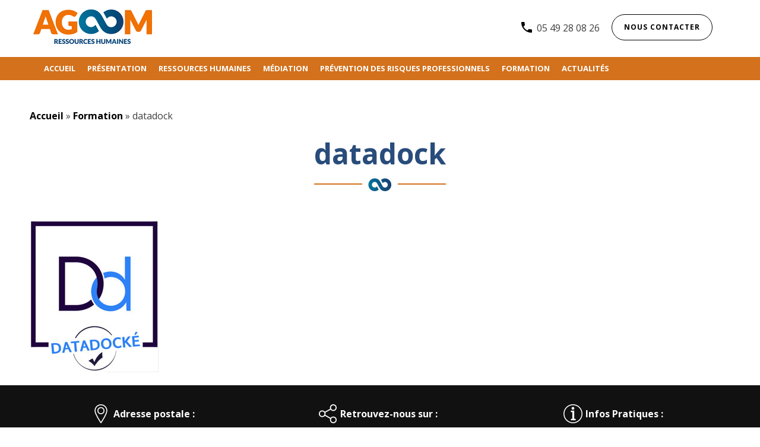

--- FILE ---
content_type: text/html; charset=UTF-8
request_url: https://www.agoom-rh.fr/formation/datadock/
body_size: 9273
content:
<!DOCTYPE html>
<html lang="fr-FR" xmlns:fb="https://www.facebook.com/2008/fbml" xmlns:addthis="https://www.addthis.com/help/api-spec" >
<head>
<meta charset="UTF-8">
<meta name="viewport" content="width=device-width, initial-scale=1">
<link rel="profile" href="http://gmpg.org/xfn/11">
<link rel="pingback" href="https://www.agoom-rh.fr/xmlrpc.php">
<link href="https://fonts.googleapis.com/icon?family=Material+Icons"
      rel="stylesheet">
    
<link rel="icon" type="image/png" href="https://www.agoom-rh.fr/wp-content/themes/agoom/images/favicon.png" />
<!--[if lt IE 9]>
	<script src="https://www.agoom-rh.fr/wp-content/themes/agoom/js/html5.js"></script>
<![endif]-->

<meta name='robots' content='index, follow, max-image-preview:large, max-snippet:-1, max-video-preview:-1' />
	<style>img:is([sizes="auto" i], [sizes^="auto," i]) { contain-intrinsic-size: 3000px 1500px }</style>
	
	<!-- This site is optimized with the Yoast SEO plugin v25.8 - https://yoast.com/wordpress/plugins/seo/ -->
	<title>datadock - Agoom</title>
	<link rel="canonical" href="https://www.agoom-rh.fr/formation/datadock/" />
	<meta property="og:locale" content="fr_FR" />
	<meta property="og:type" content="article" />
	<meta property="og:title" content="datadock - Agoom" />
	<meta property="og:url" content="https://www.agoom-rh.fr/formation/datadock/" />
	<meta property="og:site_name" content="Agoom" />
	<meta property="og:image" content="https://www.agoom-rh.fr/formation/datadock" />
	<meta property="og:image:width" content="217" />
	<meta property="og:image:height" content="256" />
	<meta property="og:image:type" content="image/jpeg" />
	<meta name="twitter:card" content="summary_large_image" />
	<script type="application/ld+json" class="yoast-schema-graph">{"@context":"https://schema.org","@graph":[{"@type":"WebPage","@id":"https://www.agoom-rh.fr/formation/datadock/","url":"https://www.agoom-rh.fr/formation/datadock/","name":"datadock - Agoom","isPartOf":{"@id":"https://www.agoom-rh.fr/#website"},"primaryImageOfPage":{"@id":"https://www.agoom-rh.fr/formation/datadock/#primaryimage"},"image":{"@id":"https://www.agoom-rh.fr/formation/datadock/#primaryimage"},"thumbnailUrl":"https://www.agoom-rh.fr/wp-content/uploads/2018/05/datadock.jpg","datePublished":"2018-05-04T13:00:38+00:00","breadcrumb":{"@id":"https://www.agoom-rh.fr/formation/datadock/#breadcrumb"},"inLanguage":"fr-FR","potentialAction":[{"@type":"ReadAction","target":["https://www.agoom-rh.fr/formation/datadock/"]}]},{"@type":"ImageObject","inLanguage":"fr-FR","@id":"https://www.agoom-rh.fr/formation/datadock/#primaryimage","url":"https://www.agoom-rh.fr/wp-content/uploads/2018/05/datadock.jpg","contentUrl":"https://www.agoom-rh.fr/wp-content/uploads/2018/05/datadock.jpg","width":217,"height":256},{"@type":"BreadcrumbList","@id":"https://www.agoom-rh.fr/formation/datadock/#breadcrumb","itemListElement":[{"@type":"ListItem","position":1,"name":"Accueil","item":"https://www.agoom-rh.fr/"},{"@type":"ListItem","position":2,"name":"Formation","item":"https://www.agoom-rh.fr/formation/"},{"@type":"ListItem","position":3,"name":"datadock"}]},{"@type":"WebSite","@id":"https://www.agoom-rh.fr/#website","url":"https://www.agoom-rh.fr/","name":"Agoom","description":"Gestion des Ressources Humaines","potentialAction":[{"@type":"SearchAction","target":{"@type":"EntryPoint","urlTemplate":"https://www.agoom-rh.fr/?s={search_term_string}"},"query-input":{"@type":"PropertyValueSpecification","valueRequired":true,"valueName":"search_term_string"}}],"inLanguage":"fr-FR"}]}</script>
	<!-- / Yoast SEO plugin. -->


<link rel="alternate" type="application/rss+xml" title="Agoom &raquo; Flux" href="https://www.agoom-rh.fr/feed/" />
<script type="text/javascript">
/* <![CDATA[ */
window._wpemojiSettings = {"baseUrl":"https:\/\/s.w.org\/images\/core\/emoji\/16.0.1\/72x72\/","ext":".png","svgUrl":"https:\/\/s.w.org\/images\/core\/emoji\/16.0.1\/svg\/","svgExt":".svg","source":{"concatemoji":"https:\/\/www.agoom-rh.fr\/wp-includes\/js\/wp-emoji-release.min.js?ver=b3249f5776bfd584193e82a12992ea40"}};
/*! This file is auto-generated */
!function(s,n){var o,i,e;function c(e){try{var t={supportTests:e,timestamp:(new Date).valueOf()};sessionStorage.setItem(o,JSON.stringify(t))}catch(e){}}function p(e,t,n){e.clearRect(0,0,e.canvas.width,e.canvas.height),e.fillText(t,0,0);var t=new Uint32Array(e.getImageData(0,0,e.canvas.width,e.canvas.height).data),a=(e.clearRect(0,0,e.canvas.width,e.canvas.height),e.fillText(n,0,0),new Uint32Array(e.getImageData(0,0,e.canvas.width,e.canvas.height).data));return t.every(function(e,t){return e===a[t]})}function u(e,t){e.clearRect(0,0,e.canvas.width,e.canvas.height),e.fillText(t,0,0);for(var n=e.getImageData(16,16,1,1),a=0;a<n.data.length;a++)if(0!==n.data[a])return!1;return!0}function f(e,t,n,a){switch(t){case"flag":return n(e,"\ud83c\udff3\ufe0f\u200d\u26a7\ufe0f","\ud83c\udff3\ufe0f\u200b\u26a7\ufe0f")?!1:!n(e,"\ud83c\udde8\ud83c\uddf6","\ud83c\udde8\u200b\ud83c\uddf6")&&!n(e,"\ud83c\udff4\udb40\udc67\udb40\udc62\udb40\udc65\udb40\udc6e\udb40\udc67\udb40\udc7f","\ud83c\udff4\u200b\udb40\udc67\u200b\udb40\udc62\u200b\udb40\udc65\u200b\udb40\udc6e\u200b\udb40\udc67\u200b\udb40\udc7f");case"emoji":return!a(e,"\ud83e\udedf")}return!1}function g(e,t,n,a){var r="undefined"!=typeof WorkerGlobalScope&&self instanceof WorkerGlobalScope?new OffscreenCanvas(300,150):s.createElement("canvas"),o=r.getContext("2d",{willReadFrequently:!0}),i=(o.textBaseline="top",o.font="600 32px Arial",{});return e.forEach(function(e){i[e]=t(o,e,n,a)}),i}function t(e){var t=s.createElement("script");t.src=e,t.defer=!0,s.head.appendChild(t)}"undefined"!=typeof Promise&&(o="wpEmojiSettingsSupports",i=["flag","emoji"],n.supports={everything:!0,everythingExceptFlag:!0},e=new Promise(function(e){s.addEventListener("DOMContentLoaded",e,{once:!0})}),new Promise(function(t){var n=function(){try{var e=JSON.parse(sessionStorage.getItem(o));if("object"==typeof e&&"number"==typeof e.timestamp&&(new Date).valueOf()<e.timestamp+604800&&"object"==typeof e.supportTests)return e.supportTests}catch(e){}return null}();if(!n){if("undefined"!=typeof Worker&&"undefined"!=typeof OffscreenCanvas&&"undefined"!=typeof URL&&URL.createObjectURL&&"undefined"!=typeof Blob)try{var e="postMessage("+g.toString()+"("+[JSON.stringify(i),f.toString(),p.toString(),u.toString()].join(",")+"));",a=new Blob([e],{type:"text/javascript"}),r=new Worker(URL.createObjectURL(a),{name:"wpTestEmojiSupports"});return void(r.onmessage=function(e){c(n=e.data),r.terminate(),t(n)})}catch(e){}c(n=g(i,f,p,u))}t(n)}).then(function(e){for(var t in e)n.supports[t]=e[t],n.supports.everything=n.supports.everything&&n.supports[t],"flag"!==t&&(n.supports.everythingExceptFlag=n.supports.everythingExceptFlag&&n.supports[t]);n.supports.everythingExceptFlag=n.supports.everythingExceptFlag&&!n.supports.flag,n.DOMReady=!1,n.readyCallback=function(){n.DOMReady=!0}}).then(function(){return e}).then(function(){var e;n.supports.everything||(n.readyCallback(),(e=n.source||{}).concatemoji?t(e.concatemoji):e.wpemoji&&e.twemoji&&(t(e.twemoji),t(e.wpemoji)))}))}((window,document),window._wpemojiSettings);
/* ]]> */
</script>
<style id='wp-emoji-styles-inline-css' type='text/css'>

	img.wp-smiley, img.emoji {
		display: inline !important;
		border: none !important;
		box-shadow: none !important;
		height: 1em !important;
		width: 1em !important;
		margin: 0 0.07em !important;
		vertical-align: -0.1em !important;
		background: none !important;
		padding: 0 !important;
	}
</style>
<link rel='stylesheet' id='wp-block-library-css' href='https://www.agoom-rh.fr/wp-includes/css/dist/block-library/style.min.css?ver=b3249f5776bfd584193e82a12992ea40' type='text/css' media='all' />
<style id='classic-theme-styles-inline-css' type='text/css'>
/*! This file is auto-generated */
.wp-block-button__link{color:#fff;background-color:#32373c;border-radius:9999px;box-shadow:none;text-decoration:none;padding:calc(.667em + 2px) calc(1.333em + 2px);font-size:1.125em}.wp-block-file__button{background:#32373c;color:#fff;text-decoration:none}
</style>
<style id='global-styles-inline-css' type='text/css'>
:root{--wp--preset--aspect-ratio--square: 1;--wp--preset--aspect-ratio--4-3: 4/3;--wp--preset--aspect-ratio--3-4: 3/4;--wp--preset--aspect-ratio--3-2: 3/2;--wp--preset--aspect-ratio--2-3: 2/3;--wp--preset--aspect-ratio--16-9: 16/9;--wp--preset--aspect-ratio--9-16: 9/16;--wp--preset--color--black: #000000;--wp--preset--color--cyan-bluish-gray: #abb8c3;--wp--preset--color--white: #ffffff;--wp--preset--color--pale-pink: #f78da7;--wp--preset--color--vivid-red: #cf2e2e;--wp--preset--color--luminous-vivid-orange: #ff6900;--wp--preset--color--luminous-vivid-amber: #fcb900;--wp--preset--color--light-green-cyan: #7bdcb5;--wp--preset--color--vivid-green-cyan: #00d084;--wp--preset--color--pale-cyan-blue: #8ed1fc;--wp--preset--color--vivid-cyan-blue: #0693e3;--wp--preset--color--vivid-purple: #9b51e0;--wp--preset--gradient--vivid-cyan-blue-to-vivid-purple: linear-gradient(135deg,rgba(6,147,227,1) 0%,rgb(155,81,224) 100%);--wp--preset--gradient--light-green-cyan-to-vivid-green-cyan: linear-gradient(135deg,rgb(122,220,180) 0%,rgb(0,208,130) 100%);--wp--preset--gradient--luminous-vivid-amber-to-luminous-vivid-orange: linear-gradient(135deg,rgba(252,185,0,1) 0%,rgba(255,105,0,1) 100%);--wp--preset--gradient--luminous-vivid-orange-to-vivid-red: linear-gradient(135deg,rgba(255,105,0,1) 0%,rgb(207,46,46) 100%);--wp--preset--gradient--very-light-gray-to-cyan-bluish-gray: linear-gradient(135deg,rgb(238,238,238) 0%,rgb(169,184,195) 100%);--wp--preset--gradient--cool-to-warm-spectrum: linear-gradient(135deg,rgb(74,234,220) 0%,rgb(151,120,209) 20%,rgb(207,42,186) 40%,rgb(238,44,130) 60%,rgb(251,105,98) 80%,rgb(254,248,76) 100%);--wp--preset--gradient--blush-light-purple: linear-gradient(135deg,rgb(255,206,236) 0%,rgb(152,150,240) 100%);--wp--preset--gradient--blush-bordeaux: linear-gradient(135deg,rgb(254,205,165) 0%,rgb(254,45,45) 50%,rgb(107,0,62) 100%);--wp--preset--gradient--luminous-dusk: linear-gradient(135deg,rgb(255,203,112) 0%,rgb(199,81,192) 50%,rgb(65,88,208) 100%);--wp--preset--gradient--pale-ocean: linear-gradient(135deg,rgb(255,245,203) 0%,rgb(182,227,212) 50%,rgb(51,167,181) 100%);--wp--preset--gradient--electric-grass: linear-gradient(135deg,rgb(202,248,128) 0%,rgb(113,206,126) 100%);--wp--preset--gradient--midnight: linear-gradient(135deg,rgb(2,3,129) 0%,rgb(40,116,252) 100%);--wp--preset--font-size--small: 13px;--wp--preset--font-size--medium: 20px;--wp--preset--font-size--large: 36px;--wp--preset--font-size--x-large: 42px;--wp--preset--spacing--20: 0.44rem;--wp--preset--spacing--30: 0.67rem;--wp--preset--spacing--40: 1rem;--wp--preset--spacing--50: 1.5rem;--wp--preset--spacing--60: 2.25rem;--wp--preset--spacing--70: 3.38rem;--wp--preset--spacing--80: 5.06rem;--wp--preset--shadow--natural: 6px 6px 9px rgba(0, 0, 0, 0.2);--wp--preset--shadow--deep: 12px 12px 50px rgba(0, 0, 0, 0.4);--wp--preset--shadow--sharp: 6px 6px 0px rgba(0, 0, 0, 0.2);--wp--preset--shadow--outlined: 6px 6px 0px -3px rgba(255, 255, 255, 1), 6px 6px rgba(0, 0, 0, 1);--wp--preset--shadow--crisp: 6px 6px 0px rgba(0, 0, 0, 1);}:where(.is-layout-flex){gap: 0.5em;}:where(.is-layout-grid){gap: 0.5em;}body .is-layout-flex{display: flex;}.is-layout-flex{flex-wrap: wrap;align-items: center;}.is-layout-flex > :is(*, div){margin: 0;}body .is-layout-grid{display: grid;}.is-layout-grid > :is(*, div){margin: 0;}:where(.wp-block-columns.is-layout-flex){gap: 2em;}:where(.wp-block-columns.is-layout-grid){gap: 2em;}:where(.wp-block-post-template.is-layout-flex){gap: 1.25em;}:where(.wp-block-post-template.is-layout-grid){gap: 1.25em;}.has-black-color{color: var(--wp--preset--color--black) !important;}.has-cyan-bluish-gray-color{color: var(--wp--preset--color--cyan-bluish-gray) !important;}.has-white-color{color: var(--wp--preset--color--white) !important;}.has-pale-pink-color{color: var(--wp--preset--color--pale-pink) !important;}.has-vivid-red-color{color: var(--wp--preset--color--vivid-red) !important;}.has-luminous-vivid-orange-color{color: var(--wp--preset--color--luminous-vivid-orange) !important;}.has-luminous-vivid-amber-color{color: var(--wp--preset--color--luminous-vivid-amber) !important;}.has-light-green-cyan-color{color: var(--wp--preset--color--light-green-cyan) !important;}.has-vivid-green-cyan-color{color: var(--wp--preset--color--vivid-green-cyan) !important;}.has-pale-cyan-blue-color{color: var(--wp--preset--color--pale-cyan-blue) !important;}.has-vivid-cyan-blue-color{color: var(--wp--preset--color--vivid-cyan-blue) !important;}.has-vivid-purple-color{color: var(--wp--preset--color--vivid-purple) !important;}.has-black-background-color{background-color: var(--wp--preset--color--black) !important;}.has-cyan-bluish-gray-background-color{background-color: var(--wp--preset--color--cyan-bluish-gray) !important;}.has-white-background-color{background-color: var(--wp--preset--color--white) !important;}.has-pale-pink-background-color{background-color: var(--wp--preset--color--pale-pink) !important;}.has-vivid-red-background-color{background-color: var(--wp--preset--color--vivid-red) !important;}.has-luminous-vivid-orange-background-color{background-color: var(--wp--preset--color--luminous-vivid-orange) !important;}.has-luminous-vivid-amber-background-color{background-color: var(--wp--preset--color--luminous-vivid-amber) !important;}.has-light-green-cyan-background-color{background-color: var(--wp--preset--color--light-green-cyan) !important;}.has-vivid-green-cyan-background-color{background-color: var(--wp--preset--color--vivid-green-cyan) !important;}.has-pale-cyan-blue-background-color{background-color: var(--wp--preset--color--pale-cyan-blue) !important;}.has-vivid-cyan-blue-background-color{background-color: var(--wp--preset--color--vivid-cyan-blue) !important;}.has-vivid-purple-background-color{background-color: var(--wp--preset--color--vivid-purple) !important;}.has-black-border-color{border-color: var(--wp--preset--color--black) !important;}.has-cyan-bluish-gray-border-color{border-color: var(--wp--preset--color--cyan-bluish-gray) !important;}.has-white-border-color{border-color: var(--wp--preset--color--white) !important;}.has-pale-pink-border-color{border-color: var(--wp--preset--color--pale-pink) !important;}.has-vivid-red-border-color{border-color: var(--wp--preset--color--vivid-red) !important;}.has-luminous-vivid-orange-border-color{border-color: var(--wp--preset--color--luminous-vivid-orange) !important;}.has-luminous-vivid-amber-border-color{border-color: var(--wp--preset--color--luminous-vivid-amber) !important;}.has-light-green-cyan-border-color{border-color: var(--wp--preset--color--light-green-cyan) !important;}.has-vivid-green-cyan-border-color{border-color: var(--wp--preset--color--vivid-green-cyan) !important;}.has-pale-cyan-blue-border-color{border-color: var(--wp--preset--color--pale-cyan-blue) !important;}.has-vivid-cyan-blue-border-color{border-color: var(--wp--preset--color--vivid-cyan-blue) !important;}.has-vivid-purple-border-color{border-color: var(--wp--preset--color--vivid-purple) !important;}.has-vivid-cyan-blue-to-vivid-purple-gradient-background{background: var(--wp--preset--gradient--vivid-cyan-blue-to-vivid-purple) !important;}.has-light-green-cyan-to-vivid-green-cyan-gradient-background{background: var(--wp--preset--gradient--light-green-cyan-to-vivid-green-cyan) !important;}.has-luminous-vivid-amber-to-luminous-vivid-orange-gradient-background{background: var(--wp--preset--gradient--luminous-vivid-amber-to-luminous-vivid-orange) !important;}.has-luminous-vivid-orange-to-vivid-red-gradient-background{background: var(--wp--preset--gradient--luminous-vivid-orange-to-vivid-red) !important;}.has-very-light-gray-to-cyan-bluish-gray-gradient-background{background: var(--wp--preset--gradient--very-light-gray-to-cyan-bluish-gray) !important;}.has-cool-to-warm-spectrum-gradient-background{background: var(--wp--preset--gradient--cool-to-warm-spectrum) !important;}.has-blush-light-purple-gradient-background{background: var(--wp--preset--gradient--blush-light-purple) !important;}.has-blush-bordeaux-gradient-background{background: var(--wp--preset--gradient--blush-bordeaux) !important;}.has-luminous-dusk-gradient-background{background: var(--wp--preset--gradient--luminous-dusk) !important;}.has-pale-ocean-gradient-background{background: var(--wp--preset--gradient--pale-ocean) !important;}.has-electric-grass-gradient-background{background: var(--wp--preset--gradient--electric-grass) !important;}.has-midnight-gradient-background{background: var(--wp--preset--gradient--midnight) !important;}.has-small-font-size{font-size: var(--wp--preset--font-size--small) !important;}.has-medium-font-size{font-size: var(--wp--preset--font-size--medium) !important;}.has-large-font-size{font-size: var(--wp--preset--font-size--large) !important;}.has-x-large-font-size{font-size: var(--wp--preset--font-size--x-large) !important;}
:where(.wp-block-post-template.is-layout-flex){gap: 1.25em;}:where(.wp-block-post-template.is-layout-grid){gap: 1.25em;}
:where(.wp-block-columns.is-layout-flex){gap: 2em;}:where(.wp-block-columns.is-layout-grid){gap: 2em;}
:root :where(.wp-block-pullquote){font-size: 1.5em;line-height: 1.6;}
</style>
<link rel='stylesheet' id='starter-theme-style-css' href='https://www.agoom-rh.fr/wp-content/themes/agoom/style.css?ver=b3249f5776bfd584193e82a12992ea40' type='text/css' media='all' />
<link rel='stylesheet' id='base-style-css' href='https://www.agoom-rh.fr/wp-content/uploads/wp-less/agoom/css/reset-c50c481786.css' type='text/css' media='all' />
<link rel='stylesheet' id='wordpress-style-css' href='https://www.agoom-rh.fr/wp-content/themes/agoom/css/base-wordpress.css?ver=b3249f5776bfd584193e82a12992ea40' type='text/css' media='all' />
<link rel='stylesheet' id='grid-style-css' href='https://www.agoom-rh.fr/wp-content/themes/agoom/css/grid.css?ver=b3249f5776bfd584193e82a12992ea40' type='text/css' media='all' />
<link rel='stylesheet' id='less-style-css' href='https://www.agoom-rh.fr/wp-content/uploads/wp-less/agoom/css/styles-7bc6657931.css' type='text/css' media='all' />
<link rel='stylesheet' id='animate-style-css' href='https://www.agoom-rh.fr/wp-content/themes/agoom/css/animate.min.css?ver=b3249f5776bfd584193e82a12992ea40' type='text/css' media='all' />
<link rel='stylesheet' id='addthis_all_pages-css' href='https://www.agoom-rh.fr/wp-content/plugins/addthis/frontend/build/addthis_wordpress_public.min.css?ver=b3249f5776bfd584193e82a12992ea40' type='text/css' media='all' />
<link rel='stylesheet' id='googleFontsOpenSans-css' href='https://fonts.googleapis.com/css?family=Open+Sans%3A400%2C300%2C600%2C700&#038;ver=2e7bf7c779324eda00045640e485f27e' type='text/css' media='all' />
<script type="text/javascript" src="https://www.agoom-rh.fr/wp-includes/js/jquery/jquery.min.js?ver=4ac602dc404cffb9a5631b1526bf7857" id="jquery-core-js"></script>
<script type="text/javascript" src="https://www.agoom-rh.fr/wp-includes/js/jquery/jquery-migrate.min.js?ver=d7394970b181280cb1de801d14137b4d" id="jquery-migrate-js"></script>
<script type="text/javascript" src="https://www.agoom-rh.fr/wp-content/plugins/revslider/public/assets/js/rbtools.min.js?ver=230be10d469f37543836d64d00220ed9" async id="tp-tools-js"></script>
<script type="text/javascript" src="https://www.agoom-rh.fr/wp-content/plugins/revslider/public/assets/js/rs6.min.js?ver=230be10d469f37543836d64d00220ed9" async id="revmin-js"></script>
<link rel="https://api.w.org/" href="https://www.agoom-rh.fr/wp-json/" /><link rel="alternate" title="JSON" type="application/json" href="https://www.agoom-rh.fr/wp-json/wp/v2/media/1357" /><link rel="EditURI" type="application/rsd+xml" title="RSD" href="https://www.agoom-rh.fr/xmlrpc.php?rsd" />
<link rel='shortlink' href='https://www.agoom-rh.fr/?p=1357' />
<link rel="alternate" title="oEmbed (JSON)" type="application/json+oembed" href="https://www.agoom-rh.fr/wp-json/oembed/1.0/embed?url=https%3A%2F%2Fwww.agoom-rh.fr%2Fformation%2Fdatadock%2F" />
<link rel="alternate" title="oEmbed (XML)" type="text/xml+oembed" href="https://www.agoom-rh.fr/wp-json/oembed/1.0/embed?url=https%3A%2F%2Fwww.agoom-rh.fr%2Fformation%2Fdatadock%2F&#038;format=xml" />
<meta name="generator" content="Powered by Slider Revolution 6.6.16 - responsive, Mobile-Friendly Slider Plugin for WordPress with comfortable drag and drop interface." />
<meta name="twitter:widgets:link-color" content="#000000"><meta name="twitter:widgets:border-color" content="#000000"><meta name="twitter:partner" content="tfwp"><script data-cfasync="false" type="text/javascript">if (window.addthis_product === undefined) { window.addthis_product = "wpp"; } if (window.wp_product_version === undefined) { window.wp_product_version = "wpp-6.2.7"; } if (window.addthis_share === undefined) { window.addthis_share = {}; } if (window.addthis_config === undefined) { window.addthis_config = {"data_track_clickback":true,"ignore_server_config":true,"ui_language":"fr","ui_atversion":300}; } if (window.addthis_layers === undefined) { window.addthis_layers = {}; } if (window.addthis_layers_tools === undefined) { window.addthis_layers_tools = [{"sharetoolbox":{"numPreferredServices":5,"counts":"one","size":"32px","style":"fixed","shareCountThreshold":0,"elements":".addthis_inline_share_toolbox_below,.at-below-post"}}]; } else { window.addthis_layers_tools.push({"sharetoolbox":{"numPreferredServices":5,"counts":"one","size":"32px","style":"fixed","shareCountThreshold":0,"elements":".addthis_inline_share_toolbox_below,.at-below-post"}});  } if (window.addthis_plugin_info === undefined) { window.addthis_plugin_info = {"info_status":"enabled","cms_name":"WordPress","plugin_name":"Share Buttons by AddThis","plugin_version":"6.2.7","plugin_mode":"WordPress","anonymous_profile_id":"wp-f962c3d074da4343cbc141322bab7f61","page_info":{"template":"pages","post_type":"attachment"},"sharing_enabled_on_post_via_metabox":false}; } 
                    (function() {
                      var first_load_interval_id = setInterval(function () {
                        if (typeof window.addthis !== 'undefined') {
                          window.clearInterval(first_load_interval_id);
                          if (typeof window.addthis_layers !== 'undefined' && Object.getOwnPropertyNames(window.addthis_layers).length > 0) {
                            window.addthis.layers(window.addthis_layers);
                          }
                          if (Array.isArray(window.addthis_layers_tools)) {
                            for (i = 0; i < window.addthis_layers_tools.length; i++) {
                              window.addthis.layers(window.addthis_layers_tools[i]);
                            }
                          }
                        }
                     },1000)
                    }());
                </script> <script data-cfasync="false" type="text/javascript" src="https://s7.addthis.com/js/300/addthis_widget.js#pubid=wp-f962c3d074da4343cbc141322bab7f61" async="async"></script><script>function setREVStartSize(e){
			//window.requestAnimationFrame(function() {
				window.RSIW = window.RSIW===undefined ? window.innerWidth : window.RSIW;
				window.RSIH = window.RSIH===undefined ? window.innerHeight : window.RSIH;
				try {
					var pw = document.getElementById(e.c).parentNode.offsetWidth,
						newh;
					pw = pw===0 || isNaN(pw) || (e.l=="fullwidth" || e.layout=="fullwidth") ? window.RSIW : pw;
					e.tabw = e.tabw===undefined ? 0 : parseInt(e.tabw);
					e.thumbw = e.thumbw===undefined ? 0 : parseInt(e.thumbw);
					e.tabh = e.tabh===undefined ? 0 : parseInt(e.tabh);
					e.thumbh = e.thumbh===undefined ? 0 : parseInt(e.thumbh);
					e.tabhide = e.tabhide===undefined ? 0 : parseInt(e.tabhide);
					e.thumbhide = e.thumbhide===undefined ? 0 : parseInt(e.thumbhide);
					e.mh = e.mh===undefined || e.mh=="" || e.mh==="auto" ? 0 : parseInt(e.mh,0);
					if(e.layout==="fullscreen" || e.l==="fullscreen")
						newh = Math.max(e.mh,window.RSIH);
					else{
						e.gw = Array.isArray(e.gw) ? e.gw : [e.gw];
						for (var i in e.rl) if (e.gw[i]===undefined || e.gw[i]===0) e.gw[i] = e.gw[i-1];
						e.gh = e.el===undefined || e.el==="" || (Array.isArray(e.el) && e.el.length==0)? e.gh : e.el;
						e.gh = Array.isArray(e.gh) ? e.gh : [e.gh];
						for (var i in e.rl) if (e.gh[i]===undefined || e.gh[i]===0) e.gh[i] = e.gh[i-1];
											
						var nl = new Array(e.rl.length),
							ix = 0,
							sl;
						e.tabw = e.tabhide>=pw ? 0 : e.tabw;
						e.thumbw = e.thumbhide>=pw ? 0 : e.thumbw;
						e.tabh = e.tabhide>=pw ? 0 : e.tabh;
						e.thumbh = e.thumbhide>=pw ? 0 : e.thumbh;
						for (var i in e.rl) nl[i] = e.rl[i]<window.RSIW ? 0 : e.rl[i];
						sl = nl[0];
						for (var i in nl) if (sl>nl[i] && nl[i]>0) { sl = nl[i]; ix=i;}
						var m = pw>(e.gw[ix]+e.tabw+e.thumbw) ? 1 : (pw-(e.tabw+e.thumbw)) / (e.gw[ix]);
						newh =  (e.gh[ix] * m) + (e.tabh + e.thumbh);
					}
					var el = document.getElementById(e.c);
					if (el!==null && el) el.style.height = newh+"px";
					el = document.getElementById(e.c+"_wrapper");
					if (el!==null && el) {
						el.style.height = newh+"px";
						el.style.display = "block";
					}
				} catch(e){
					console.log("Failure at Presize of Slider:" + e)
				}
			//});
		  };</script>

<meta name="twitter:card" content="summary"><meta name="twitter:title" content="datadock"><meta name="twitter:site" content="@AgoomRH">

</head>

<body class="attachment wp-singular attachment-template-default attachmentid-1357 attachment-jpeg wp-theme-agoom fl-builder-2-9-3-1 fl-no-js">
<div id="page" class="hfeed site">
    <div id="bg_header" class="fullwidth clearfix">
        <header id="masthead" class="clearfix" role="banner">
        <div class="container_12 clearfix">
            <div id="logo" class="grid_12 clearfix">
                                      <a href="https://www.agoom-rh.fr/">
                        <img src="https://www.agoom-rh.fr/wp-content/uploads/2016/06/AGOOM-logRVB-2.png" />
                      </a>

                      <a class="contact" href="https://www.agoom-rh.fr/?page_id=2">Nous contacter</a>
                                
                <div class="numtel">
                  05 49 28 08 26                </div>

                <i class="material-icons phonetel">phone</i>

            </div>
        </div>
      
            <nav id="site-navigation" class="main-navigation clearfix" role="navigation">
                <button class="menu-toggle" aria-controls="primary-menu" aria-expanded="false"><i class="material-icons">menu</i></button> 
                <div class="menu-menu-principal-container"><ul id="primary-menu" class="menu"><li id="menu-item-182" class="menu-item menu-item-type-post_type menu-item-object-page menu-item-home menu-item-182"><a href="https://www.agoom-rh.fr/">Accueil</a></li>
<li id="menu-item-162" class="menu-item menu-item-type-post_type menu-item-object-page menu-item-has-children menu-item-162"><a href="https://www.agoom-rh.fr/presentation/">Présentation</a>
<ul class="sub-menu">
	<li id="menu-item-163" class="menu-item menu-item-type-post_type menu-item-object-page menu-item-163"><a href="https://www.agoom-rh.fr/presentation/anne-gomond-gestion-ressources-humaines/">Anne GOMOND</a></li>
	<li id="menu-item-889" class="menu-item menu-item-type-post_type menu-item-object-page menu-item-889"><a href="https://www.agoom-rh.fr/objectifs/">Finalités et vocation</a></li>
	<li id="menu-item-164" class="menu-item menu-item-type-post_type menu-item-object-page menu-item-164"><a href="https://www.agoom-rh.fr/presentation/methodologies-et-valeurs/">Approches méthodologiques et valeurs</a></li>
	<li id="menu-item-165" class="menu-item menu-item-type-post_type menu-item-object-page menu-item-165"><a href="https://www.agoom-rh.fr/presentation/consultants-partenaires/">Consultants partenaires</a></li>
	<li id="menu-item-166" class="menu-item menu-item-type-post_type menu-item-object-page menu-item-166"><a href="https://www.agoom-rh.fr/presentation/references/">Références</a></li>
</ul>
</li>
<li id="menu-item-156" class="menu-item menu-item-type-post_type menu-item-object-page menu-item-has-children menu-item-156"><a href="https://www.agoom-rh.fr/gestion-ressources-humaines/">Ressources humaines</a>
<ul class="sub-menu">
	<li id="menu-item-450" class="menu-item menu-item-type-post_type menu-item-object-page menu-item-450"><a href="https://www.agoom-rh.fr/gestion-ressources-humaines/services-rh-carte/">Services RH à la carte</a></li>
	<li id="menu-item-449" class="menu-item menu-item-type-post_type menu-item-object-page menu-item-449"><a href="https://www.agoom-rh.fr/gestion-ressources-humaines/missions-conseil-rh/">Missions conseil RH</a></li>
</ul>
</li>
<li id="menu-item-159" class="menu-item menu-item-type-post_type menu-item-object-page menu-item-has-children menu-item-159"><a href="https://www.agoom-rh.fr/mediation-professionnelle/">Médiation</a>
<ul class="sub-menu">
	<li id="menu-item-160" class="menu-item menu-item-type-post_type menu-item-object-page menu-item-160"><a href="https://www.agoom-rh.fr/mediation-professionnelle/regulation-relations-travail/">Régulation des relations au travail</a></li>
	<li id="menu-item-161" class="menu-item menu-item-type-post_type menu-item-object-page menu-item-161"><a href="https://www.agoom-rh.fr/mediation-professionnelle/savoir-faire-mediateur/">Savoir-faire du médiateur</a></li>
</ul>
</li>
<li id="menu-item-167" class="menu-item menu-item-type-post_type menu-item-object-page menu-item-has-children menu-item-167"><a href="https://www.agoom-rh.fr/prevention-risques-professionnels/">Prévention des risques professionnels</a>
<ul class="sub-menu">
	<li id="menu-item-169" class="menu-item menu-item-type-post_type menu-item-object-page menu-item-169"><a href="https://www.agoom-rh.fr/prevention-risques-professionnels/prevention-risques-psychosociaux/">Prévention des risques psychosociaux</a></li>
	<li id="menu-item-168" class="menu-item menu-item-type-post_type menu-item-object-page menu-item-168"><a href="https://www.agoom-rh.fr/prevention-risques-professionnels/evaluation-risques-professionnels/">Évaluation des risques professionnels</a></li>
</ul>
</li>
<li id="menu-item-152" class="menu-item menu-item-type-post_type menu-item-object-page menu-item-has-children menu-item-152"><a href="https://www.agoom-rh.fr/formation/">Formation</a>
<ul class="sub-menu">
	<li id="menu-item-1656" class="menu-item menu-item-type-post_type menu-item-object-page menu-item-1656"><a href="https://www.agoom-rh.fr/formation/afest/">AFEST</a></li>
	<li id="menu-item-1688" class="menu-item menu-item-type-post_type menu-item-object-page menu-item-1688"><a href="https://www.agoom-rh.fr/formation/ateliers-de-co-developpement-professionnels/">Ateliers de co-développement professionnel</a></li>
	<li id="menu-item-153" class="menu-item menu-item-type-post_type menu-item-object-page menu-item-153"><a href="https://www.agoom-rh.fr/formation/conception-de-programme-de-formation-rh/">Conception de programme de formation RH</a></li>
	<li id="menu-item-1700" class="menu-item menu-item-type-post_type menu-item-object-page menu-item-1700"><a href="https://www.agoom-rh.fr/formation/construction-plan-de-formation/">Plan de développement des compétences</a></li>
	<li id="menu-item-1699" class="menu-item menu-item-type-post_type menu-item-object-page menu-item-1699"><a href="https://www.agoom-rh.fr/formation/classes-virtuelles-synchrones/">Classes virtuelles synchrones</a></li>
</ul>
</li>
<li id="menu-item-1329" class="menu-item menu-item-type-post_type menu-item-object-page menu-item-1329"><a href="https://www.agoom-rh.fr/actualites/">Actualités</a></li>
</ul></div>            </nav><!-- #site-navigation -->

        </header><!-- #masthead -->
    </div>

	<div id="content" class="site-content">

<div id="primary" class="content-area container_12 wrapper clearfix">
  <main id="main" class="site-main" role="main">

    <p id="breadcrumbs"><span><span><a href="https://www.agoom-rh.fr/">Accueil</a></span> » <span><a href="https://www.agoom-rh.fr/formation/">Formation</a></span> » <span class="breadcrumb_last" aria-current="page">datadock</span></span></p>  
            
    <header class="entry-header">
        <h1 class="entry-title">datadock</h1>    </header><!-- .entry-header -->

    <div class="entry-content">
        <div class="at-above-post-page addthis_tool" data-url="https://www.agoom-rh.fr/formation/datadock/"></div><p class="attachment"><a href='https://www.agoom-rh.fr/wp-content/uploads/2018/05/datadock.jpg'><img fetchpriority="high" decoding="async" width="217" height="256" src="https://www.agoom-rh.fr/wp-content/uploads/2018/05/datadock.jpg" class="attachment-medium size-medium" alt="" /></a></p>
<!-- AddThis Advanced Settings above via filter on the_content --><!-- AddThis Advanced Settings below via filter on the_content --><!-- AddThis Advanced Settings generic via filter on the_content --><!-- AddThis Share Buttons above via filter on the_content --><!-- AddThis Share Buttons below via filter on the_content --><div class="at-below-post-page addthis_tool" data-url="https://www.agoom-rh.fr/formation/datadock/"></div><!-- AddThis Share Buttons generic via filter on the_content -->            </div><!-- .entry-content -->

    <footer class="entry-footer">
            </footer><!-- .entry-footer -->


        </main><!-- #main -->
    </div><!-- #primary -->

        
	</div><!-- #content -->

    <div itemscope itemtype="http://schema.org/Organization" id="bg_footer" class="clearfix">
        <footer id="colophon" class="site-footer" role="contentinfo">
            <div id="infos_footer" class="clearfix">
                <div class="propos">
                    <img src="https://www.agoom-rh.fr/wp-content/themes/agoom/images/location.png" alt=""><h4>Adresse postale : </h4>
                </div>
                <div itemprop="streetAddress" class="adresse">
                    19 Grande Rue Notre Dame                </div>
                <div itemprop="addressLocality" class="zip-city">
                    79000

                    Niort                </div>
                <div itemprop="telephone" class="phone">
                    05 49 28 08 26                </div>
            </div>

            <div id="reseaux_sociaux" class="clearfix">
                <div class="reseaux_sociaux">
                    <img src="https://www.agoom-rh.fr/wp-content/themes/agoom/images/share.png" alt=""><h4>Retrouvez-nous sur :</h4>
                </div>
                <div class="viadeo">
                                    </div>
                <div class="linkedin">
                                            <a href="https://fr.linkedin.com/in/anne-gomond-0aa4878b" target="_blank"></a>
                                    </div>
                                    <div class="twitter">
                                            <a href="https://twitter.com/AgoomRH?ref_src=twsrc%5Etfw" target="_blank"></a>
                                    </div>
                <div class="google-plus">
                                    </div>
                            </div>

            <div class="infos-pratiques">
                <div class="infos">
                    <img src="https://www.agoom-rh.fr/wp-content/themes/agoom/images/information.png" alt=""><h4>Infos Pratiques :</h4>
                </div>
                <a href="https://www.agoom-rh.fr/?page_id=38">Mentions légales</a><br />
                <a href="https://www.agoom-rh.fr/?page_id=2">Nous contacter</a><br />
                <a href="https://www.agoom-rh.fr/politique-de-confidentialite/">Politique de confidentialité</a>
            </div>
        </footer><!-- #colophon -->
    </div>

    <a class="gotop" href="#"><i class="material-icons">keyboard_arrow_up</i></a>
</div><!-- #page -->


		<script>
			window.RS_MODULES = window.RS_MODULES || {};
			window.RS_MODULES.modules = window.RS_MODULES.modules || {};
			window.RS_MODULES.waiting = window.RS_MODULES.waiting || [];
			window.RS_MODULES.defered = false;
			window.RS_MODULES.moduleWaiting = window.RS_MODULES.moduleWaiting || {};
			window.RS_MODULES.type = 'compiled';
		</script>
		<script type="speculationrules">
{"prefetch":[{"source":"document","where":{"and":[{"href_matches":"\/*"},{"not":{"href_matches":["\/wp-*.php","\/wp-admin\/*","\/wp-content\/uploads\/*","\/wp-content\/*","\/wp-content\/plugins\/*","\/wp-content\/themes\/agoom\/*","\/*\\?(.+)"]}},{"not":{"selector_matches":"a[rel~=\"nofollow\"]"}},{"not":{"selector_matches":".no-prefetch, .no-prefetch a"}}]},"eagerness":"conservative"}]}
</script>
<link rel='stylesheet' id='rs-plugin-settings-css' href='https://www.agoom-rh.fr/wp-content/plugins/revslider/public/assets/css/rs6.css?ver=230be10d469f37543836d64d00220ed9' type='text/css' media='all' />
<style id='rs-plugin-settings-inline-css' type='text/css'>
#rs-demo-id {}
</style>
<script type="text/javascript" src="https://www.agoom-rh.fr/wp-content/themes/agoom/js/navigation.js?ver=1d17f2457cf4a900c75f2141543e6a5f" id="starter-theme-navigation-js"></script>
<script type="text/javascript" src="https://www.agoom-rh.fr/wp-content/themes/agoom/js/skip-link-focus-fix.js?ver=dbe3bc76c666c12a30b8861c9f340fc7" id="starter-theme-skip-link-focus-fix-js"></script>
<script type="text/javascript" src="https://www.agoom-rh.fr/wp-content/themes/agoom/js/global.js?ver=dc824e11c3571ba4f6865df016e14795" id="globaljs-js"></script>
<script type="text/javascript" src="https://www.agoom-rh.fr/wp-content/themes/agoom/js/imgLiquid-min.js?ver=dc824e11c3571ba4f6865df016e14795" id="imgLiquid-js"></script>
<script type="text/javascript" src="https://www.agoom-rh.fr/wp-content/themes/agoom/js/jquery.inview.min.js?ver=dc824e11c3571ba4f6865df016e14795" id="inview-js"></script>

</body>
</html>


--- FILE ---
content_type: text/css; charset=utf-8
request_url: https://www.agoom-rh.fr/wp-content/themes/agoom/style.css?ver=b3249f5776bfd584193e82a12992ea40
body_size: 407
content:
/*
Theme Name: Starter Theme
Theme URI: http://underscores.me/
Author: Cyberscope
Author URI: http://www.cyberscope.fr
Description: Starter Thème Wordpress
Version: 1.0.0
License: GNU General Public License v2 or later
License URI: http://www.gnu.org/licenses/gpl-2.0.html
Text Domain: starter-theme
Tags:

This theme, like WordPress, is licensed under the GPL.
Use it to make something cool, have fun, and share what you've learned with others.

Starter Theme is based on Underscores http://underscores.me/, (C) 2012-2015 Automattic, Inc.
Underscores is distributed under the terms of the GNU GPL v2 or later.

Normalizing styles have been helped along thanks to the fine work of
Nicolas Gallagher and Jonathan Neal http://necolas.github.com/normalize.css/
*/
	a.buttonagoom{
		background-color:#d1702a;
		display:block;
		color:#ffffff;
		font-weight:bold;
		height:60px;
		line-height:29px;
		margin-bottom:14px;
		text-decoration:none;
		width:160px;
		border-radius: 10px;

	}

	a:hover.buttonagoom{
		color:#f5f5f5;
								}

--- FILE ---
content_type: text/css; charset=utf-8
request_url: https://www.agoom-rh.fr/wp-content/themes/agoom/css/grid.css?ver=b3249f5776bfd584193e82a12992ea40
body_size: 702
content:
.container_12 {width: 100%;margin : 0 auto;max-width : 1200px;}

.grid_1,.grid_2,.grid_3,.grid_4,.grid_5,.grid_6,.grid_7,.grid_8,.grid_9,.grid_10,.grid_11,.grid_12,
.container_12 .grid_1,.container_12 .grid_2,.container_12 .grid_3,.container_12 .grid_4,.container_12 .grid_5,.container_12 .grid_6,.container_12 .grid_7,.container_12 .grid_8,.container_12 .grid_9,.container_12 .grid_10,.container_12 .grid_11,.container_12 .grid_12 {
    display:inline;
    float: left;
    position: relative;
    margin-left: 1%;
    margin-right: 1%;
}

.alpha {margin-left: 0;}
.omega {margin-right: 0;}       

.container_12 .grid_1,
.container_12 .grid_2,
.container_12 .grid_3,
.container_12 .grid_4,
.container_12 .grid_5,
.container_12 .grid_6,
.container_12 .grid_7,
.container_12 .grid_8,
.container_12 .grid_9,
.container_12 .grid_10,
.container_12 .grid_11,
.container_12 .grid_12 {
    width:98.0%;
    margin: 0 1%;
} 

/* Prefix Extra Space */
.container_12 .prefix_1 {padding-left:8.333%;}
.container_12 .prefix_2 {padding-left:16.667%;}
.container_12 .prefix_3 {padding-left:25.0%;}
.container_12 .prefix_4 {padding-left:33.333%;}
.container_12 .prefix_5 {padding-left:41.667%;}
.container_12 .prefix_6 {padding-left:50.0%;}
.container_12 .prefix_7 {padding-left:58.333%;}
.container_12 .prefix_8 {padding-left:66.667%;}
.container_12 .prefix_9 {padding-left:75.0%;}
.container_12 .prefix_10 {padding-left:83.333%;}
.container_12 .prefix_11 {padding-left:91.667%;}
/* End Prefix Extra Space */

/* Suffix Extra Space */
.container_12 .suffix_1 {padding-right:8.333%;}
.container_12 .suffix_2 {padding-right:16.667%;}
.container_12 .suffix_3 {padding-right:25.0%;}
.container_12 .suffix_4 {padding-right:33.333%;}
.container_12 .suffix_5 {padding-right:41.667%;}
.container_12 .suffix_6 {padding-right:50.0%;}
.container_12 .suffix_7 {padding-right:58.333%;}
.container_12 .suffix_8 {padding-right:66.667%;}
.container_12 .suffix_9 {padding-right:75.0%;}
.container_12 .suffix_10 {padding-right:83.333%;}
.container_12 .suffix_11 {padding-right:91.667%;}
/* End Suffix Extra Space */

/* Push Space */
.container_12 .push_1 {left:8.333%;}
.container_12 .push_2 {left:16.667%;}
.container_12 .push_3 {left:25.0%;}
.container_12 .push_4 {left:33.333%;}
.container_12 .push_5 {left:41.667%;}
.container_12 .push_6 {left:50.0%;}
.container_12 .push_7 {left:58.333%;}
.container_12 .push_8 {left:66.667%;}
.container_12 .push_9 {left:75.0%;}
.container_12 .push_10 {left:83.333%;}
.container_12 .push_11 {left:91.667%;}
/* END Push Space */

/* Pull Space */
.container_12 .pull_1 {left:-8.333%;}
.container_12 .pull_2 {left:-16.667%;}
.container_12 .pull_3 {left:-25.0%;}
.container_12 .pull_4 {left:-33.333%;}
.container_12 .pull_5 {left:-41.667%;}
.container_12 .pull_6 {left:-50.0%;}
.container_12 .pull_7 {left:-58.333%;}
.container_12 .pull_8 {left:-66.667%;}
.container_12 .pull_9 {left:-75.0%;}
.container_12 .pull_10 {left:-83.333%;}
.container_12 .pull_11 {left:-91.667%;}
/* END Pull Space */

/* Clear Floated Elements */
.clear {
	clear: both;
	display: block;
	overflow: hidden;
	visibility: hidden;
	width: 0;
	height: 0;
}

.clearfix:after {
	clear: both;
	content: ' ';
	display: block;
	font-size: 0;
	line-height: 0;
	visibility: hidden;
	width: 0;
	height: 0;
}

.clearfix {display: inline-block;}

* html .clearfix {height: 1%;}

.clearfix {display: block;}
/* END Clear Floated Elements */


/* Version > 360px et < 768 px */
@media (min-width: 361px) {


}
/****/

/* Version entre > 768px */
@media (min-width: 768px) {
    /* Columns */
    .container_12 .grid_1 {width:6.333%;}
    .container_12 .grid_2 {width:14.667%;}
    .container_12 .grid_3 {width:23.0%;}
    .container_12 .grid_4 {width:31.333%;}
    .container_12 .grid_5 {width:39.667%;}
    .container_12 .grid_6 {width:48.0%;}
    .container_12 .grid_7 {width:56.333%;}
    .container_12 .grid_8 {width:64.667%;}
    .container_12 .grid_9 {width:73.0%;}
    .container_12 .grid_10 {width:81.333%;}
    .container_12 .grid_11 {width:89.667%;}
    .container_12 .grid_12 {width:98.0%;}
    /* END Columns */
}
/****/


--- FILE ---
content_type: text/css; charset=utf-8
request_url: https://www.agoom-rh.fr/wp-content/uploads/wp-less/agoom/css/styles-7bc6657931.css
body_size: 3672
content:
/* VARIABLES */
/* END VARIABLES */
/* FONCTIONS */
/* END FONCTIONS */
/*
************************************************
** STYLES
************************************************
*/
.grid .container_12 {
  background: #F7F7F7;
}
.grid .container_12.paddingTop {
  padding-top: 5px;
}
.grid .container_12.paddingBottom {
  padding-bottom: 5px;
}
/**** HEADER ****/
.material-icons {
  font-family: 'Material Icons';
  font-weight: normal;
  font-style: normal;
  font-size: 24px;
  /* Preferred icon size */
  display: inline-block;
  line-height: 1;
  text-transform: none;
  letter-spacing: normal;
  word-wrap: normal;
  white-space: nowrap;
  direction: ltr;
  /* Support for all WebKit browsers. */
  -webkit-font-smoothing: antialiased;
  /* Support for Safari and Chrome. */
  text-rendering: optimizeLegibility;
  /* Support for Firefox. */
  -moz-osx-font-smoothing: grayscale;
  /* Support for IE. */
  font-feature-settings: 'liga';
}
a {
  color: #d3711c;
  font-weight: bold;
}
/* MENU */
nav {
  padding: 5px;
  font-family: 'Open Sans', sans-serif;
}
nav button {
  margin: 10px auto;
}
nav.main-navigation.toggled ul {
  display: block;
}
.main-navigation ul li a,
.main-navigation span {
  font-size: 13px;
}
.main-navigation {
  display: block;
  width: 100%;
}
.main-navigation ul {
  display: none;
  list-style: none;
  margin: 0;
  padding-left: 0;
}
.main-navigation li {
  display: block;
}
.main-navigation a,
.main-navigation span {
  display: block;
  text-decoration: none;
  color: #000000;
  text-transform: uppercase;
  padding: 5px;
  margin: 0px 5px;
}
.main-navigation ul ul {
  display: block;
  padding: 5px;
  margin: 40px;
}
.main-navigation ul ul a,
.main-navigation ul ul span {
  display: block;
  text-transform: none;
  padding: 5px;
  margin: 0px;
}
.comment-navigation .nav-previous,
.posts-navigation .nav-previous,
.post-navigation .nav-previous {
  float: left;
  width: 50%;
}
.comment-navigation .nav-next,
.posts-navigation .nav-next,
.post-navigation .nav-next {
  float: right;
  text-align: right;
  width: 50%;
}
nav.main-navigation.toggled ul .sub-menu {
  display: none;
}
.menu-toggle {
  border: none;
  background: none;
  box-shadow: none;
}
.menu-toggle:focus {
  box-shadow: none;
  outline: none;
}
.entry-header {
  text-align: center;
}
#bg_header {
  background: #ffffff;
  box-shadow: 2px 2px 8px rgba(0, 0, 0, 0.2);
  z-index: 100;
}
#bg_header #logo {
  text-align: center;
  margin: 10px auto;
}
.contact,
.numtel,
.phonetel {
  display: none;
}
/**** END HEADER ****/
h1 {
  display: inline-block;
  position: relative;
  font-size: 3em;
  text-align: center;
  margin: 0px auto 20px auto;
  color: #284C7B;
  padding-bottom: 1rem;
}
h1:before {
  content: "";
  position: absolute;
  bottom: 0;
  left: 0;
  right: 0;
  border-bottom: 2px solid #D3711C;
  margin: 0 auto;
}
h1:after {
  content: "";
  position: absolute;
  background-image: url(https://www.agoom-rh.fr/wp-content/themes/agoom/css/../images/h1-after.jpg);
  background-repeat: no-repeat;
  background-position: center;
  background-size: contain;
  width: 60px;
  height: 25px;
  bottom: -12.5px;
  margin: 0 auto;
  left: 0;
  right: 0;
  background-color: #fff;
}
h3 {
  margin: 0 auto 8px auto;
  text-transform: uppercase;
}
body {
  background: #ffffff;
}
#content {
  background: #ffffff;
  margin-tops: 1rem;
}
.wrapper {
  width: 95%;
}
/**** HOME ****/
#actus_home .visuel {
  height: 150px;
}
.site-main {
  margin-top: 3rem;
}
.site-main .comment-navigation,
.site-main .posts-navigation,
.site-main .post-navigation {
  margin: 0 0 1.5em;
  overflow: hidden;
}
.site-main h5 {
  padding: 0.5rem;
}
.site-main .content {
  padding: 0.5rem;
  margin-top: 0.5rem;
  margin-bottom: 1rem;
}
.site-main .uneactu {
  margin-bottom: 2rem;
}
.site-main .uneactu h2 {
  margin-top: 0.5rem;
  padding: 0.5rem;
  text-transform: uppercase;
}
.site-main .uneactu .content {
  padding: 0.5rem;
}
/* ARTICLE ACCUEIL */
.article-accueil-padding {
  padding: 0 1rem;
}
/* BOUTON */
.actualites .lire-suite,
.uneactu .lire-suite,
.un_element .lire-suite,
.article .lire-suite {
  background-color: black;
  border: 2px solid black;
  text-decoration: none;
  color: white;
  border-radius: 30px;
  padding: 15px 28px;
  transition: 0.6s;
  text-transform: uppercase;
  font-size: 12px;
  line-height: 12px;
  letter-spacing: 1px;
  font-weight: 400;
  font-style: normal;
  cursor: pointer;
  float: right;
}
.actualites .lire-suite:hover,
.uneactu .lire-suite:hover,
.un_element .lire-suite:hover,
.article .lire-suite:hover {
  background: #d3711c;
  border-color: #D3711C;
}
/* ARTICLE CATEGORY ACTUALITE */
.actualites {
  position: relative;
  cursor: pointer;
}
.actualites .article {
  display: block;
  padding: 1rem;
  height: 326px;
  background-color: #EBEBEB;
}
.actualites .article .content {
  font-family: "Open Sans";
  line-height: 26px;
  font-weight: 300;
  font-style: normal;
  font-size: 14px;
  letter-spacing: 0.6px;
  margin-bottom: 2rem;
}
.actualites .title-h5,
.actualites .category-name {
  font-family: "Open Sans";
  line-height: 14px;
  font-weight: 400;
  font-style: normal;
  color: black;
  font-size: 14px;
  text-transform: uppercase;
}
.actualites .category-name {
  font-size: 12px;
  padding: 0 0.5rem;
}
.actualites .title-h5:after {
  position: absolute;
  width: 30px;
  height: 4px;
  left: 7px;
  display: block;
  content: "";
  background: #D3711C;
}
.actualites .lire-suite {
  background: transparent;
  color: black;
}
.actualites .lire-suite:hover {
  border-color: black;
}
.actualites .overlay {
  position: absolute;
  background-color: rgba(211, 113, 28, 0.8);
  color: #111111;
  top: 0;
  left: 0;
  right: 0;
  bottom: 0;
  opacity: 0;
  width: 100%;
  heihgt: 100%;
}
.actualites .category-name:after,
.actualites .overlay {
  transition: 0.6s;
}
.actualites .article:hover .overlay {
  opacity: 1;
}
.actualites .title-h5,
.actualites .category-name,
.actualites .content,
.actualites .lire-suite {
  position: relative;
}
.actualites .article:hover .lire-suite {
  background: black;
  color: white;
}
.actualites .article:hover .title-h5:after {
  background: black;
}
.actualites:hover .lire-suite,
.title-h5,
.category-name,
.content {
  z-index: 2;
}
.post-thumbnail img {
  margin: 0 auto;
  display: block;
}
/* SLIDER HOME */
.slider_home {
  width: 90%;
  margin: 0 auto;
}
/* SLIDER REFERENCES */
.item {
  margin: 2rem auto;
}
.visuel {
  text-align: center;
  width: 100px;
  margin: 0 auto;
}
/* GO TOP */
.gotop {
  display: block;
  position: fixed;
  background: #d3711c;
  color: black;
  width: 40px;
  height: 40px;
  border-radius: 8px;
  bottom: 50px;
  right: 10px;
  z-index: 5;
  opacity: 0;
  transition: opacity 0.3s ease-in-out;
}
.gotop:hover {
  color: white;
}
.gotop .material-icons {
  font-size: 40px;
}
.gotop-visible {
  opacity: 1;
}
/* GRID-6 */
.container_12 .grid_6 {
  width: 100%;
  margin: 0;
}
/**** END HOME ****/
/**** FOOTER ****/
#bg_footer {
  background: #111111;
  color: white;
  text-align: center;
}
#bg_footer a {
  color: white;
}
.site-footer {
  margin-top: 1rem;
  max-width: 1200px;
  margin: 0 auto;
}
#reseaux_sociaux .linkedin,
#reseaux_sociaux .twitter,
#reseaux_sociaux .viadeo {
  background-repeat: no-repeat;
  background-position: center center;
  background-size: 32px 32px;
  display: inline-block;
  margin: 1rem 1.5rem;
}
.reseaux_sociaux,
.propos {
  text-align: center;
}
.adresse,
.zip-city,
.phone,
.infos-pratiques {
  line-height: 32px;
}
.propos,
.reseaux_sociaux,
.infos {
  margin: 1rem;
}
.propos img,
.reseaux_sociaux img,
.infos img {
  margin: -10px 5px;
}
.propos h4,
.reseaux_sociaux h4,
.infos h4 {
  display: inline-block;
  line-height: 32px;
}
#reseaux_sociaux .linkedin {
  background-image: url("https://www.agoom-rh.fr/wp-content/themes/agoom/css/../images/linkedin.png");
}
#reseaux_sociaux .twitter {
  background-image: url("https://www.agoom-rh.fr/wp-content/themes/agoom/css/../images/twitter.png");
}
#reseaux_sociaux .viadeo {
  background-image: url("https://www.agoom-rh.fr/wp-content/themes/agoom/css/../images/viadeo.png");
}
#reseaux_sociaux .linkedin a,
#reseaux_sociaux .twitter a,
#reseaux_sociaux .viadeo a {
  display: block;
  width: 32px;
  height: 32px;
}
#infos_footer,
#reseaux_sociaux,
#infos-pratiques {
  font-size: 16px;
}
.infos-pratiques {
  margin-bottom: 2rem;
}
/**** END FOOTER ****/
/* PAGE-PARENT */
.maincontent .grid_6 {
  margin-bottom: 2rem;
}
.maincontent .grid_6 #contenu_enfants .page-parent-title {
  padding: 1rem;
  background: #F7F7F7;
  font-size: 0.7rem;
  margin: 0;
}
.readmore {
  display: none;
}
/* LIENS POST ENTRY META */
.entry-meta a {
  color: black;
}
/* POST CONTENU */
.post-contenu {
  line-height: 28px;
}
.post-image {
  text-align: center;
}
.post-meta {
  margin-top: 2rem;
}
/* BEAVER BUILDER */
.fl-rich-text h2 {
  margin-bottom: 0.8rem;
  text-transform: uppercase;
}
.fl-rich-text h3 {
  letter-spacing: 0.08rem;
}
.fl-rich-text p,
.fl-rich-text li {
  font-size: 14px;
}
.fl-rich-text li {
  list-style: none;
}
.fl-rich-text li li {
  list-style: none;
}
.fl-accordion-content ul {
  list-style: none;
}
.fl-module-content a {
  color: #284C7B;
}
/* LIST ENTRY-CONTENT */
.entry-content ul {
  list-style: none;
}
.entry-content ul li:before {
  content: "";
  position: absolute;
  background-color: #284C7B;
  top: 8px;
  left: 0;
  width: 7px;
  height: 7px;
  border-radius: 50%;
}
.entry-content li {
  position: relative;
  padding-left: 20px;
}
.entry-content .gform_wrapper form ul li:before {
  background-color: white;
}
/* PAGE ARTICLE */
.article {
  background: #F7F7F7;
  margin-bottom: 2rem;
}
.article .texte-article {
  padding: 1rem;
}
.article .texte-article h2 {
  margin-bottom: 1rem;
  font-size: 18px;
}
.article .texte-article h2 a {
  color: black;
  transition: all 0.3s;
}
.article .texte-article h2 a:hover {
  color: #D3711C;
}
.article .texte-article .date {
  margin-bottom: 0.8rem;
  font-size: 14px;
}
.article .texte-article .excerpt {
  line-height: 26px;
  font-weight: 300;
  font-style: normal;
  font-size: 14px;
  letter-spacing: .6px;
}
.article .lire-suite {
  position: relative;
  right: 30px;
  margin: 2rem 0;
}
/* CONTENT-SINGLE */
.single-post .date {
  margin: 1rem 0;
  font-size: 15px;
}
/* BREADCRUMBS */
#breadcrumbs a {
  color: black;
}
#breadcrumbs a:hover {
  color: #D3711C;
  transition: all 0.3s;
}
/*
************************************************
** END STYLES
************************************************
*/
/*
************************************************
** MEDIAS QUERIES
************************************************
*/
button,
input[type="button"],
input[type="reset"],
input[type="submit"],
button:hover,
input[type="button"]:hover,
input[type="reset"]:hover,
input[type="submit"]:hover {
  box-shadow: none;
  border-radius: 0;
  text-shadow: none;
}
/* Version > 360 */
@media (min-width: 361px) {
  .wrapper {
    width: 95%;
  }
}
/* Version 768 */
@media (min-width: 768px) {
  .wrapper {
    width: 700px;
  }
  .site-main .uneactu h2 {
    margin-top: 0rem;
    padding: 0rem;
  }
  .site-main .uneactu .content {
    padding: 0rem;
    margin-bottom: 2rem;
  }
  .site-main .uneactu .lire-suite {
    margin-right: 4rem;
  }
  .actualites .overlay {
    bottom: 32px;
  }
  /* PAGE ARTICLE */
  .article .content {
    font-size: 14px;
  }
  .article .lire-suite {
    margin-top: 0;
  }
  /* GRID-6 */
  .container_12 .grid_6 {
    width: 50%;
    margin: 0;
    padding: 1rem;
  }
  .actualites {
    float: left;
    width: 50%;
  }
  #infos_footer,
  #reseaux_sociaux,
  .infos-pratiques {
    width: 33%;
    float: left;
    margin: 1rem 0;
  }
  /* PAGE PARENT */
  .maincontent .grid_6 #contenu_enfants .page-parent-title {
    font-size: 0.8rem;
  }
}
/* Version > 1024 */
@media (min-width: 1024px) {
  .wrapper {
    width: 980px;
  }
  .uneactu .post-thumbnail {
    margin-bottom: 1rem;
  }
  .actualites {
    float: left;
    width: 50%;
  }
  .actualites .post-thumbnail {
    width: 50%;
    display: block;
    float: left;
  }
  .actualites .content {
    line-height: 20px;
  }
  .actualites .article {
    width: 50%;
    height: 256px;
    float: right;
    display: inline-block;
  }
  .actualites .article .content {
    margin-bottom: 0;
  }
  .actualites .overlay {
    bottom: 0;
  }
  .actualites-background {
    background-color: #EBEBEB;
  }
  .actualites:nth-child(n+3) .post-thumbnail {
    float: right;
  }
  .actualites:nth-child(n+3) .article {
    float: left;
  }
  /* PAGE PARENT */
  .maincontent .grid_6 #contenu_enfants .page-parent-title {
    font-size: 1rem;
  }
  #contenu_enfants .post-thumbnail {
    display: block;
    position: relative;
  }
}
/* Version > 1200 */
@media (min-width: 1200px) {
  .SandboxRoot.env-bp-430 p.timeline-Tweet-text {
    font-size: 12px;
  }
  .wrapper {
    width: 1180px;
  }
  .menu-toggle {
    display: none;
  }
  #logo {
    float: left;
  }
  nav.main-navigation {
    width: auto;
    padding: 5px;
  }
  .main-navigation ul {
    display: block;
    max-width: 1200px;
    margin: 0 auto;
  }
  .main-navigation ul li {
    display: block;
    position: relative;
    float: left;
    cursor: pointer;
  }
  .main-navigation li ul {
    display: block;
    position: absolute;
    visibility: hidden;
    overflow: hidden;
    padding: 0px;
    margin: 0px;
    margin-top: 42px;
    z-index: 100000;
    box-shadow: 0 3px 5px rgba(0, 0, 0, 0.3);
    transition: margin-top 0.3s ease, opacity 0.4s ease, max-height 0.1s step-end, max-width 0.1s step-end, padding 0.6s step-end;
  }
  .main-navigation ul li a,
  .main-navigation ul li span {
    display: block;
    padding: 5px 10px;
    text-decoration: none;
    white-space: nowrap;
    color: white;
    margin: 0px;
    background-color: transparent;
  }
  .main-navigation ul li a:hover,
  .main-navigation ul li span:hover,
  .main-navigation li.current-menu-item span {
    box-shadow: none !important;
  }
  .main-navigation li li.current-menu-item span {
    background: #db8d49;
  }
  .main-navigation li:hover ul {
    overflow: visible;
    visibility: visible;
    opacity: 1;
    margin-top: 0;
    max-height: 3000px;
    top: auto;
  }
  .main-navigation li:hover li {
    float: none;
  }
  .main-navigation li:hover a {
    background: #d3711c;
    color: white;
  }
  .main-navigation li:hover li a:hover,
  .main-navigation li:hover li span:hover {
    background: #db8d49;
  }
  .main-navigation li.menu-item-has-children ul li {
    border-top: 1px solid #EEEEEE;
  }
  #bg_header #logo {
    text-align: left;
    margin: 0;
    padding: 1rem;
  }
  #bg_header #logo a {
    display: inline-block;
  }
  .main-navigation {
    background: #d3711c;
  }
  .menu-menu-principal-container {
    margin-left: 3rem;
  }
  #bg_header.fixed {
    position: fixed;
    background: #d3711c;
    top: -95px;
    left: 0;
    right: 0;
  }
  #bg_header.fixed .main-navigation ul li a {
    color: white;
  }
  #bg_header.fixed .main-navigation ul li a:hover {
    color: white;
  }
  .uneactu .twitter {
    width: 40%;
  }
  .container_12 .article-accueil-padding {
    width: 60%;
  }
  .uneactu .content {
    margin-bottom: 2rem;
  }
  .actualites .article {
    position: relative;
    height: 250px;
    margin-bottom: 0;
    padding: 1rem 1rem;
  }
  .actualites .article .content {
    line-height: 26px;
    margin-bottom: 1rem;
  }
  .actualites .lire-suite {
    bottom: 10px;
    margin: 0;
  }
  .contact {
    display: block;
    background-color: white;
    border: 1px solid black;
    text-decoration: none;
    color: black;
    border-radius: 30px;
    padding: 15px 20px;
    margin-top: 0.5rem;
    text-transform: uppercase;
    float: right;
    font-size: 12px;
    line-height: 12px;
    letter-spacing: 1px;
    font-weight: 700;
    font-style: normal;
    cursor: pointer;
    transition: 0.6s;
  }
  .contact:hover {
    background: #db8d49;
    border-color: #db8d49;
    color: white;
  }
  .gotonav {
    position: relative;
    top: 69px;
    border: none;
    border-radius: 0px;
  }
  .numtel,
  .phonetel {
    display: block;
    float: right;
    margin: 19px 20px;
  }
  .phonetel {
    color: black;
    margin: 18px -15px;
  }
  /* PAGE-PARENT */
  .maincontent {
    overflow: hidden;
  }
  .maincontent .grid_6 #contenu_enfants .page-parent-title {
    font-size: 1.2rem;
    color: #D3711C;
  }
  .post-thumbnail:after {
    content: "";
    background-color: rgba(0, 0, 0, 0.8);
    position: absolute;
    top: 0;
    left: 0;
    bottom: 0;
    right: 0;
    opacity: 0;
    transition: all 300ms linear 0ms;
  }
  .overlay-thumbnail:hover .post-thumbnail:after {
    opacity: 1;
  }
  .readmore {
    position: absolute;
    display: block;
    top: 42%;
    left: 50%;
    width: 150px;
    text-align: center;
    z-index: 1;
    visibility: hidden;
    opacity: 0;
    background: transparent;
    border-width: 2px;
    border-style: solid;
    border-color: #D3711C;
    color: #D3711C;
    font-size: 12px;
    text-transform: uppercase;
    letter-spacing: 1px;
    font-weight: 400;
    font-style: normal;
    padding-top: 15px;
    padding-right: 28px;
    padding-bottom: 15px;
    padding-left: 28px;
    margin: 0;
    cursor: pointer;
    transform: translate(150%, -50%);
    transition: all 300ms linear 0ms;
  }
  .overlay-thumbnail:hover .readmore {
    opacity: 1;
    visibility: visible;
    transform: translate(-50%, -50%);
  }
  .overlay-thumbnail:hover .readmore:hover {
    background: #db8d49;
    border: #db8d49;
    border-radius: 30px;
    color: white;
  }
}


--- FILE ---
content_type: application/javascript; charset=utf-8
request_url: https://www.agoom-rh.fr/wp-content/themes/agoom/js/global.js?ver=dc824e11c3571ba4f6865df016e14795
body_size: 154
content:
jQuery(document).ready(function(){
    
    // ImgLiquid
    jQuery(".imgLiquidFill").imgLiquid();
    

});

/* GO TOP */

jQuery(window).on('scroll', function(){
    if (jQuery(this).scrollTop() > 1){
        jQuery('.gotop').addClass('gotop-visible');
    }
    else{
        jQuery('.gotop').removeClass('gotop-visible');
    }
});

jQuery('.gotop').on('click', function(event){

        event.preventDefault();

        jQuery('html,body').animate({
          scrollTop: 1
        }, 500);
});